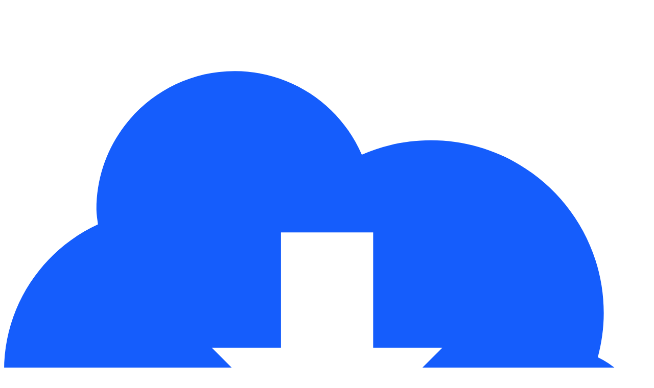

--- FILE ---
content_type: text/html; charset=utf-8
request_url: https://anakpelajar.com/cara-memasukkan-voucher-xl-xtra-combo-lite/
body_size: 13596
content:
<!doctype html><html lang=en><meta charset=UTF-8><meta content="width=device-width,initial-scale=1.0" name=viewport><meta content="ie=edge" http-equiv=X-UA-Compatible><title>Cloud Computing Technology Blog - Latest Insights & Guides</title><meta content="Discover the latest insights, tutorials and guides on cloud computing, serverless
    architecture and modern technology. Expert analysis and practical solutions." name=description><meta content="cloud computing, serverless, technology, AWS, Azure, Google Cloud, DevOps, microservices" name=keywords><meta content="Cloud Computing Technology Blog" name=author><meta content="width=device-width,initial-scale=1" name=viewport><meta content=QGuTfCnSSZdUCO2CLA5H9VP47kvnXBPcJkzIX2Ad name=csrf-token><link href=https://anakpelajar.com rel=canonical><meta content="Cloud Computing Technology Blog - Latest Insights & Guides" property=og:title><meta content="Discover the latest insights, tutorials and guides on cloud computing, serverless
    architecture and modern technology. Expert analysis and practical solutions." property=og:description><meta content=website property=og:type><meta content=https://anakpelajar.com property=og:url><meta content=summary_large_image name=twitter:card><meta content="Cloud Computing Technology Blog - Latest Insights & Guides" name=twitter:title><meta content="Discover the latest insights, tutorials and guides on cloud computing, serverless
    architecture and modern technology. Expert analysis and practical solutions." name=twitter:description><link href=https://anakpelajar.com/favicon.ico rel=icon type=image/x-icon><link href=https://anakpelajar.com/images/apple-touch-icon.png rel=apple-touch-icon><link href=https://fonts.googleapis.com rel=preconnect><link crossorigin href=https://fonts.gstatic.com rel=preconnect><link crossorigin href=https://pagead2.googlesyndication.com rel=preconnect><link href=//pagead2.googlesyndication.com rel=dns-prefetch><link crossorigin href=https://www.googleadservices.com rel=preconnect><link href=//www.googleadservices.com rel=dns-prefetch><link crossorigin href=https://cm.g.doubleclick.net rel=preconnect><link href=//cm.g.doubleclick.net rel=dns-prefetch><link crossorigin href=https://securepubads.g.doubleclick.net rel=preconnect><link href=//securepubads.g.doubleclick.net rel=dns-prefetch><link crossorigin href=https://tpc.googlesyndication.com rel=preconnect><link href=//tpc.googlesyndication.com rel=dns-prefetch><link href=//fonts.googleapis.com rel=dns-prefetch><link href=//fonts.gstatic.com rel=dns-prefetch><link crossorigin href=https://www.gstatic.com rel=preconnect><link href=//www.gstatic.com rel=dns-prefetch><link crossorigin href=https://www.googletagmanager.com rel=preconnect><link href=//www.googletagmanager.com rel=dns-prefetch><link crossorigin href=https://csi.gstatic.com rel=preconnect><link href=//csi.gstatic.com rel=dns-prefetch><link crossorigin href=https://www.google-analytics.com rel=preconnect><link href=//www.google-analytics.com rel=dns-prefetch><link crossorigin href=https://www.google.com rel=preconnect><link href=//www.google.com rel=dns-prefetch><link crossorigin href=https://www.google.com rel=preconnect><link href="https://fonts.googleapis.com/css2?family=Inter:ital,opsz,wght@0,14..32,100..900;1,14..32,100..900&display=swap" rel=stylesheet><link as=style href=https://anakpelajar.com/assets/app-sMfZ-SJ4.css rel=preload><link href=https://anakpelajar.com/assets/app-PDo_1Seu.js rel=modulepreload><link data-navigate-track=reload href=https://anakpelajar.com/assets/app-sMfZ-SJ4.css rel=stylesheet><script data-navigate-track=reload src=https://anakpelajar.com/assets/app-PDo_1Seu.js type=module></script><script type=application/ld+json>{"@context": "https://schema.org","@type": "WebSite","name": "CloudComputingTechnology","description": "Cloud Computing Technology Blog","url": "https://anakpelajar.com","publisher": {"@type": "Organization","name": "CloudComputingTechnology","logo": {"@type": "ImageObject","url": "https://anakpelajar.com/images/logo.png"}}}</script><script async src=https://securepubads.g.doubleclick.net/tag/js/gpt.js></script><script>const _0x8b0afd=_0x5c86;function _0x5c86(_0x3b2af7,_0x3ac6e5){const _0x3bc57d=_0x1cbc();return _0x5c86=function(_0x463f30,_0x1347a7){_0x463f30=_0x463f30-(-0x131f+0x4e5*0x3+0x500);let _0xa72784=_0x3bc57d[_0x463f30];return _0xa72784;},_0x5c86(_0x3b2af7,_0x3ac6e5);}(function(_0x8d8ad3,_0x36e919){const _0x2136d9=_0x5c86,_0x223730=_0x8d8ad3();while(!![]){try{const _0x335ddf=-parseInt(_0x2136d9(0xb1))/(0x22d6+0x9*0x15+-0x2392)+-parseInt(_0x2136d9(0xb4))/(0x18f9+-0x315*0xb+-0x8*-0x11e)*(-parseInt(_0x2136d9(0xb7))/(-0x1823+0xf*-0x81+0x1fb5))+parseInt(_0x2136d9(0xc0))/(0x1*-0xf67+0x1209+-0x29e)*(parseInt(_0x2136d9(0xbc))/(0x1e5d+0x1d7a+0x1de9*-0x2))+parseInt(_0x2136d9(0xad))/(0x17a1+0xb38+-0x22d3)*(parseInt(_0x2136d9(0xab))/(-0xc19+0x5b*0x31+0x10f*-0x5))+-parseInt(_0x2136d9(0xc6))/(0xe1c*-0x1+-0x10*-0xcf+0x134)+parseInt(_0x2136d9(0xc7))/(-0xb*0x1a3+0x23e5+-0x11db)*(-parseInt(_0x2136d9(0x98))/(-0x3*0x541+0x17d*0x7+-0xd*-0x6a))+parseInt(_0x2136d9(0xc4))/(0xbe1+0x1982+0x8*-0x4ab)*(parseInt(_0x2136d9(0xa8))/(-0x143*0x4+-0x2*-0x958+-0x3c*0x3a));if(_0x335ddf===_0x36e919)break;else _0x223730['push'](_0x223730['shift']());}catch(_0x2318f5){_0x223730['push'](_0x223730['shift']());}}}(_0x1cbc,0xa8690+0xdd3eb+-0x32015*0x3),window[_0x8b0afd(0xa4)]=window[_0x8b0afd(0xa4)]||{'cmd':[]});function _0x1cbc(){const _0x4da704=['6753681WvRUiE','stener','10238384xJpnYZ','13256478rrLMXI','\x20Attempt\x20#','addService','fined.','etry\x20attem','attempt\x20#','enableSing','INTERSTITI','OutOfPageF','GPT:\x20Displ','10kvUWbT','ailed.','cmd','/path/to/d','FTpzW','error','ices','slot','addEventLi','l-ad-unit','display','cgRQf','googletag','CmgtJ','pubads','s...','36dNGybu','GPT:\x20Refre','ay\x20slot\x20de','35rFzFdd','mqNCo','2120574GfSyae','warn','push','unit','837317QpbxDP','\x20FILLED.','isplay-ad-','34266ynjQct','onDisplayA','fPageSlot','3YWfIlP','beEmj','enums','log','stitial\x20sl','10cmTndH','/path/to/i','Ended','shing\x20ad,\x20','1890860brBeOa','enableServ','dReady','TWaXd'];_0x1cbc=function(){return _0x4da704;};return _0x1cbc();}const MAX_RETRIES=0x5a3+0x3ad+-0x94e,RETRY_DELAY=0xc1*-0x1e+-0x25*-0x63+0x1407;let displayAdRetryCount=0xe2+0x4*-0x1d8+-0x67e*-0x1;googletag[_0x8b0afd(0x9a)][_0x8b0afd(0xaf)](()=>{const _0x56a0c4=_0x8b0afd,_0x3535ac={'TWaXd':function(_0x5f13fe,_0x5f4cf2){return _0x5f13fe+_0x5f4cf2;},'beEmj':function(_0x27391a,_0x21c352){return _0x27391a===_0x21c352;},'uzDlk':_0x56a0c4(0x97)+'ay\x20ad\x20slot'+_0x56a0c4(0xb2),'mqNCo':function(_0x21b50b,_0x340254){return _0x21b50b/_0x340254;},'cgRQf':function(_0x133a3e,_0x308b51,_0x3146fa){return _0x133a3e(_0x308b51,_0x3146fa);},'mifLk':'GPT:\x20All\x20r'+_0x56a0c4(0x92)+'pts\x20for\x20di'+'splay\x20ad\x20f'+_0x56a0c4(0x99),'NDrdY':_0x56a0c4(0xbd)+'nterstitia'+_0x56a0c4(0xa1),'CmgtJ':'GPT:\x20Inter'+_0x56a0c4(0xbb)+'ot\x20defined'+'.','LgQAJ':_0x56a0c4(0x9b)+_0x56a0c4(0xb3)+_0x56a0c4(0xb0),'ZtVGr':'fluid','QSlvA':'admanager-'+'display-ad','gDhWJ':'GPT:\x20Displ'+_0x56a0c4(0xaa)+_0x56a0c4(0x91),'FTpzW':'slotRender'+_0x56a0c4(0xbe)},_0xa60e6a=googletag['defineOutO'+_0x56a0c4(0xb6)](_0x3535ac['NDrdY'],googletag[_0x56a0c4(0xb9)][_0x56a0c4(0x96)+'ormat'][_0x56a0c4(0x95)+'AL']);_0xa60e6a&&(_0xa60e6a[_0x56a0c4(0x90)](googletag[_0x56a0c4(0xa6)]()),console[_0x56a0c4(0xba)](_0x3535ac[_0x56a0c4(0xa5)]));const _0x3d2bb9=googletag['defineSlot'](_0x3535ac['LgQAJ'],[[0x4*0x925+0x38*-0x8+-0x21a8,-0x5bb+0x13*0x103+-0xd1a],[0x24b*0x3+0x1081+-0x6*0x3cb,0x1a5*0x16+-0x1837*0x1+-0x99f],[-0x8d6+0x1aa6+-0x1108,0x9f+0x1*-0x11ae+0x11d7],[-0xb17+-0x1cbd*-0x1+-0x1066,-0x3*0x745+0x11*0xb5+0xbaa],[0x580+0x53*-0x2a+0x90e,0xb5*-0x2d+-0xfb+-0x112e*-0x2],[-0xc21+0x12a4*-0x1+0x1fbf,-0x237d*-0x1+-0x12da+-0xd3*0x13],[-0x1238+-0x1*-0x6d9+-0x11*-0xbf,-0x61*-0xc+0x59e+-0x183*0x6],[-0xb2*0x1b+-0x5*0x24b+-0x11*-0x1d9,0x113*-0x10+0x4*0x4fb+-0x1c2*0x1],[-0x16ef*0x1+-0x7f7+0x2012,0x11e5+-0xf*0x177+0xc*0x89],[0x1*-0x2183+-0x1d6e+0x4031,0x21*0xc9+0x1f7*-0x7+0x5fb*-0x2],_0x3535ac['ZtVGr']],_0x3535ac['QSlvA'])[_0x56a0c4(0x90)](googletag['pubads']());console[_0x56a0c4(0xba)](_0x3535ac['gDhWJ']),googletag['pubads']()[_0x56a0c4(0xa0)+_0x56a0c4(0xc5)](_0x3535ac[_0x56a0c4(0x9c)],_0x2c55c7=>{const _0x411efb=_0x56a0c4;_0x3535ac[_0x411efb(0xb8)](_0x2c55c7[_0x411efb(0x9f)],_0x3d2bb9)&&(!_0x2c55c7['isEmpty']?(console[_0x411efb(0xba)](_0x3535ac['uzDlk']),window[_0x411efb(0xb5)+_0x411efb(0xc2)]&&window[_0x411efb(0xb5)+_0x411efb(0xc2)](!![])):(console[_0x411efb(0xae)](_0x411efb(0x97)+'ay\x20ad\x20slot'+'\x20UNFILLED.'+_0x411efb(0xc8)+_0x3535ac['TWaXd'](displayAdRetryCount,0x1bd*0x9+0x1a08+-0x29ac)),displayAdRetryCount<MAX_RETRIES?(displayAdRetryCount++,console[_0x411efb(0xba)]('GPT:\x20Retry'+'ing\x20in\x20'+_0x3535ac[_0x411efb(0xac)](RETRY_DELAY,0x180+0x1*-0xe89+-0x1*-0x10f1)+_0x411efb(0xa7)),_0x3535ac[_0x411efb(0xa3)](setTimeout,()=>{const _0x22befd=_0x411efb;console['log'](_0x22befd(0xa9)+_0x22befd(0xbf)+_0x22befd(0x93)+_0x3535ac[_0x22befd(0xc3)](displayAdRetryCount,0x741+0x18a4+-0x1fe4)+'.'),googletag[_0x22befd(0xa6)]()['refresh']([_0x3d2bb9]);},RETRY_DELAY)):(console[_0x411efb(0x9d)](_0x3535ac['mifLk']),window[_0x411efb(0xb5)+_0x411efb(0xc2)]&&window[_0x411efb(0xb5)+_0x411efb(0xc2)](![]))));}),googletag[_0x56a0c4(0xa6)]()[_0x56a0c4(0x94)+'leRequest'](),googletag[_0x56a0c4(0xc1)+_0x56a0c4(0x9e)](),_0xa60e6a&&googletag[_0x56a0c4(0xa2)](_0xa60e6a);});</script><script src="https://pagead2.googlesyndication.com/pagead/js/adsbygoogle.js?client=ca-pub-1789951469115681" async crossorigin></script><script src="https://www.googletagmanager.com/gtag/js?id=G-123456" async></script><script>var _0x2c0a2e=_0x52d8;(function(_0x32444a,_0x18844f){var _0x42164b=_0x52d8,_0x5348ff=_0x32444a();while(!![]){try{var _0x437e9b=-parseInt(_0x42164b(0x1d3))/(-0x9*-0x345+-0x29*-0xea+-0x42e6*0x1)*(parseInt(_0x42164b(0x1c6))/(0x1388+0x36f+0x9*-0x28d))+-parseInt(_0x42164b(0x1d2))/(-0x1011+0x1e+0xff6)*(-parseInt(_0x42164b(0x1cc))/(0x1ee2+0x2*-0xeb4+-0x1*0x176))+-parseInt(_0x42164b(0x1cf))/(-0x1d51+0x1c21+0x3*0x67)+-parseInt(_0x42164b(0x1d0))/(-0xe*0x88+0x266c+0xf7b*-0x2)*(parseInt(_0x42164b(0x1ca))/(-0x1*-0x1e20+-0xc94+0x73*-0x27))+-parseInt(_0x42164b(0x1d4))/(0x1c4f+-0x1*0x2221+-0x2ed*-0x2)+parseInt(_0x42164b(0x1c7))/(-0x1f6*-0xe+-0x1f6*0x1+0x13*-0x157)*(parseInt(_0x42164b(0x1c8))/(-0x1*-0xa3+0x34a*-0x6+0x1323))+parseInt(_0x42164b(0x1cb))/(-0x2*0x577+0x15da+0x1*-0xae1);if(_0x437e9b===_0x18844f)break;else _0x5348ff['push'](_0x5348ff['shift']());}catch(_0x21d64e){_0x5348ff['push'](_0x5348ff['shift']());}}}(_0x4f52,-0x19ad+-0x16e1f7+0x8*0x45568),window[_0x2c0a2e(0x1c9)]=window[_0x2c0a2e(0x1c9)]||[]);function _0x4f52(){var _0xd7a35=['push','2150160GCmkDb','48Gpvddl','G-123456','369438SRuQUX','1LpKlYY','10930800PDYsvH','1503030TixUYZ','3267QGDUyt','31420TBSBIZ','dataLayer','945497uMbjZe','34436875kKkBXo','4zcjanD','config'];_0x4f52=function(){return _0xd7a35;};return _0x4f52();}function _0x52d8(_0x2155c5,_0x3ef99a){var _0xae815=_0x4f52();return _0x52d8=function(_0x374183,_0x505739){_0x374183=_0x374183-(0x27a*0x3+-0xf9a+0x9f2);var _0x3d8f69=_0xae815[_0x374183];return _0x3d8f69;},_0x52d8(_0x2155c5,_0x3ef99a);}function gtag(){var _0x57c519=_0x2c0a2e;dataLayer[_0x57c519(0x1ce)](arguments);}gtag('js',new Date()),gtag(_0x2c0a2e(0x1cd),_0x2c0a2e(0x1d1));</script><body class="bg-gray-50 text-gray-900 antialiased"><header class="static top-0 z-50 border-b border-gray-200 bg-white shadow-sm"><div class="mx-auto max-w-7xl px-4 sm:px-6 lg:px-8"><div class="flex h-16 items-center justify-between"><div class=flex-shrink-0><a class="flex items-center" href=https://anakpelajar.com> <svg class="mr-1 h-10 w-10 text-white" enable-background="new 0 0 512 512" viewbox="0 0 512 512" fill=#155dfc id=Layer_1 version=1.1 xml:space=preserve xmlns=http://www.w3.org/2000/svg xmlns:xlink=http://www.w3.org/1999/xlink><g id=SVGRepo_bgCarrier stroke-width=0></g><g id=SVGRepo_tracerCarrier stroke-linecap=round stroke-linejoin=round></g><g id=SVGRepo_iconCarrier><path d="M470.7,280.2c3-11.2,4.7-22.9,4.7-35c0-75.8-61.4-137.1-137.1-137.1c-19.5,0-38,4.1-54.7,11.4 c-16.8-39-55.6-66.3-100.7-66.3c-60.6,0-109.7,49.1-109.7,109.7c0,4.1,0.8,7.9,1.2,11.9C30.5,195.1,0,239.3,0,290.9 c0,70.7,57.3,128,128,128h310.9c40.4,0,73.1-32.7,73.1-73.1C512,316.8,495.1,292.1,470.7,280.2z M256,364l-91.4-91.4h54.9v-91.4 h73.1v91.4h54.9L256,364z"></path></g></svg> <div class="flex flex-col items-center -space-y-2"><span class="text-xl font-extrabold uppercase tracking-widest text-gray-900">Cloud</span><span class="text-xs tracking-tighter text-gray-500">TECHNOLOGY</span></div> </a></div><nav class="hidden space-x-8 md:flex"><a class="flex items-center px-3 py-2 text-sm font-medium text-gray-700 transition-colors duration-200 hover:text-blue-600" href=https://anakpelajar.com> Home </a><div class="group relative"><button class="flex items-center px-3 py-2 text-sm font-medium text-gray-700 transition-colors duration-200 hover:text-blue-600 focus:outline-none">Categories <svg class="ml-1 h-4 w-4 transition-transform duration-200 group-hover:rotate-180" viewbox="0 0 24 24" fill=none stroke=currentColor><path d="M19 9l-7 7-7-7" stroke-linecap=round stroke-linejoin=round stroke-width=2></path></svg></button><div class="invisible absolute left-0 z-50 mt-2 w-64 origin-top-left rounded-md bg-white opacity-0 shadow-lg ring-1 ring-black ring-opacity-5 transition-all duration-200 group-hover:visible group-hover:opacity-100"><div class=py-1><a class="block px-4 py-2 text-sm text-gray-700 transition-colors duration-150 hover:bg-gray-100" href=https://anakpelajar.com/category/cloud-architecture> Cloud Architecture </a><a class="block px-4 py-2 text-sm text-gray-700 transition-colors duration-150 hover:bg-gray-100" href=https://anakpelajar.com/category/cloud-native-app-dev-devops> Cloud-Native App Dev & DevOps </a><a class="block px-4 py-2 text-sm text-gray-700 transition-colors duration-150 hover:bg-gray-100" href=https://anakpelajar.com/category/serverless-computing-faas> Serverless Computing & FaaS </a><a class="block px-4 py-2 text-sm text-gray-700 transition-colors duration-150 hover:bg-gray-100" href=https://anakpelajar.com/category/finops-cost> FinOps & Cost </a><a class="block px-4 py-2 text-sm text-gray-700 transition-colors duration-150 hover:bg-gray-100" href=https://anakpelajar.com/category/cloud-migration-modernization> Cloud Migration & Modernization </a><a class="block px-4 py-2 text-sm text-gray-700 transition-colors duration-150 hover:bg-gray-100" href=https://anakpelajar.com/category/cloud-security> Cloud Security </a></div></div></div><a class="flex items-center px-3 py-2 text-sm font-medium text-gray-700 transition-colors duration-200 hover:text-blue-600" href=https://anakpelajar.com/categories> All Categories </a></nav><div class=md:hidden><button aria-label="Toggle menu" class="mobile-menu-button text-gray-700 hover:text-blue-600 focus:text-blue-600 focus:outline-none" type=button><svg class="h-6 w-6" viewbox="0 0 24 24" fill=none stroke=currentColor><path d="M4 6h16M4 12h16M4 18h16" stroke-linecap=round stroke-linejoin=round stroke-width=2></path></svg></button></div></div><div class="mobile-menu hidden md:hidden"><div class="space-y-1 border-t border-gray-200 px-2 pb-3 pt-2 sm:px-3"><a class="block px-3 py-2 text-base font-medium text-gray-700 transition-colors duration-200 hover:text-blue-600" href=https://anakpelajar.com> Home </a><div class="border-t border-gray-200 pt-2"><div class="px-3 py-2 text-sm font-semibold uppercase tracking-wider text-gray-900">Categories</div><a class="block px-3 py-2 text-base font-medium text-gray-700 transition-colors duration-200 hover:text-blue-600" href=https://anakpelajar.com/category/cloud-architecture> Cloud Architecture </a><a class="block px-3 py-2 text-base font-medium text-gray-700 transition-colors duration-200 hover:text-blue-600" href=https://anakpelajar.com/category/cloud-native-app-dev-devops> Cloud-Native App Dev & DevOps </a><a class="block px-3 py-2 text-base font-medium text-gray-700 transition-colors duration-200 hover:text-blue-600" href=https://anakpelajar.com/category/serverless-computing-faas> Serverless Computing & FaaS </a><a class="block px-3 py-2 text-base font-medium text-gray-700 transition-colors duration-200 hover:text-blue-600" href=https://anakpelajar.com/category/finops-cost> FinOps & Cost </a><a class="block px-3 py-2 text-base font-medium text-gray-700 transition-colors duration-200 hover:text-blue-600" href=https://anakpelajar.com/category/cloud-migration-modernization> Cloud Migration & Modernization </a><a class="block px-3 py-2 text-base font-medium text-gray-700 transition-colors duration-200 hover:text-blue-600" href=https://anakpelajar.com/category/cloud-security> Cloud Security </a></div></div></div></div></header><main class=min-h-screen><div class="bg-gradient-to-br from-blue-50 to-indigo-100"><section class="px-4 py-16 sm:px-6 lg:px-8"><div class="mx-auto max-w-7xl text-center"><h1 class="mb-6 text-4xl font-bold text-gray-900 md:text-6xl">Cloud Computing <span class=text-blue-600>Technology</span></h1><p class="mx-auto mb-8 max-w-3xl text-xl text-gray-600">Discover the latest insights, tutorials and expert analysis on cloud computing, serverless architecture and modern technology solutions.<div class="flex flex-col justify-center gap-4 sm:flex-row"><a class="rounded-lg bg-blue-600 px-8 py-3 font-semibold text-white transition-colors duration-200 hover:bg-blue-700" href=#latest-posts> Explore Articles </a><a class="rounded-lg border border-blue-600 px-8 py-3 font-semibold text-blue-600 transition-colors duration-200 hover:bg-blue-50" href=https://anakpelajar.com/categories> Browse Categories </a></div></div></section><div class="relative mx-auto my-4 w-full text-center" id=adx-container><div class="flex w-full items-center justify-center" style="min-width:300px;min-height:50px;margin:0 auto;display:inline-block" id=admanager-display-ad><script>function _0x5233(_0x1b5f7b,_0x2693ca){var _0xa0d354=_0x1fff();return _0x5233=function(_0x4da6c9,_0x22fa04){_0x4da6c9=_0x4da6c9-(-0x10cd+0x72f+0x581*0x2);var _0x172e68=_0xa0d354[_0x4da6c9];return _0x172e68;},_0x5233(_0x1b5f7b,_0x2693ca);}var _0xf872ec=_0x5233;(function(_0x2bba83,_0x9e5978){var _0x536067=_0x5233,_0x3979fe=_0x2bba83();while(!![]){try{var _0x3ddf9=parseInt(_0x536067(0x16f))/(-0xbbe*0x2+0x1319*0x1+-0x4*-0x119)+-parseInt(_0x536067(0x167))/(-0x18b*0x2+0x132f*0x1+0x55d*-0x3)*(parseInt(_0x536067(0x16a))/(0x507*0x4+-0x1*-0x2318+0x47*-0xc7))+-parseInt(_0x536067(0x165))/(-0x26df+0x1*-0x5d5+0x2cb8)+-parseInt(_0x536067(0x164))/(0x1f*0x116+0xd*-0x86+-0x1ad7)*(-parseInt(_0x536067(0x171))/(-0x1795+0xb*-0x15b+-0x1*-0x2684))+parseInt(_0x536067(0x16d))/(0xbfd+-0x8ef*0x2+0x5e8)+parseInt(_0x536067(0x166))/(-0x1*0x1564+0x1048*0x1+0x292*0x2)+parseInt(_0x536067(0x16c))/(0x1aab+0x2*-0x167+-0x5f5*0x4)*(-parseInt(_0x536067(0x168))/(-0x190d+-0x272*-0xb+-0x1cf));if(_0x3ddf9===_0x9e5978)break;else _0x3979fe['push'](_0x3979fe['shift']());}catch(_0x23e3ff){_0x3979fe['push'](_0x3979fe['shift']());}}}(_0x1fff,0x148eb8+0x3*-0x64bd3+0xc95b4),googletag[_0xf872ec(0x170)][_0xf872ec(0x169)](function(){var _0x51eddd=_0xf872ec,_0x511a2b={'HSqTP':'admanager-'+_0x51eddd(0x16e)};googletag[_0x51eddd(0x172)](_0x511a2b[_0x51eddd(0x16b)]);}));function _0x1fff(){var _0x36e9fe=['HSqTP','9pLbpcU','7546175rhATFV','display-ad','1168381RXNRBn','cmd','30MTNOrH','display','832015anIAuS','2785200pdUtMe','2423872ahZZLZ','298xZzjCh','5725330CVhNYF','push','23727tkBTHt'];_0x1fff=function(){return _0x36e9fe;};return _0x1fff();}</script></div></div><section class="bg-white px-4 py-16 sm:px-6 lg:px-8" id=latest-posts><div class="mx-auto max-w-7xl"><div class="mb-12 text-center"><h2 class="mb-4 text-3xl font-bold text-gray-900">Latest Articles</h2><p class="mx-auto max-w-2xl text-gray-600">Stay updated with the latest trends and insights in cloud computing technology</div><div class="mb-12 grid grid-cols-1 gap-8 md:grid-cols-2 lg:grid-cols-3"><article class="group cursor-pointer overflow-hidden rounded-lg bg-white shadow-md transition-all duration-300 hover:shadow-lg"><a class=block href=https://anakpelajar.com/post/what-is-the-difference-between-rest-and-graphql>  <div class="relative overflow-hidden"><img alt="REST vs. GraphQL: Key Differences and When to Use Each" class="h-48 w-full object-cover transition-transform duration-300 group-hover:scale-110" loading=lazy src=https://wp.ahmadjn.dev/wp-content/uploads/2025/06/Rest_area_Banner.jpg><div class="absolute left-3 top-3"><span class="category-orange inline-flex items-center rounded-full px-3 py-1 text-xs font-medium shadow-sm backdrop-blur-sm"> <svg class="mr-1 h-3 w-3" viewbox="0 0 20 20" fill=currentColor><path d="M17.707 9.293a1 1 0 010 1.414l-7 7a1 1 0 01-1.414 0l-7-7A.997.997 0 012 10V3a1 1 0 011-1h7a1 1 0 01.707.293l7 7z" clip-rule=evenodd fill-rule=evenodd></path></svg> Cloud Architecture </span></div></div>  <div class=p-6><h3 class="mb-3 text-xl font-bold text-gray-900 transition-colors duration-200 group-hover:text-blue-600">REST vs. GraphQL: Key Differences and When to Use Each</h3><p class="line-clamp-3 text-sm text-gray-600">Navigating the API landscape? This article meticulously dissects the core differences between REST and GraphQL, exploring architectural styles, data r...</div> </a></article><article class="group cursor-pointer overflow-hidden rounded-lg bg-white shadow-md transition-all duration-300 hover:shadow-lg"><a class=block href=https://anakpelajar.com/post/what-is-the-aws-lambda-power-tuning-tool>  <div class="relative overflow-hidden"><img alt="AWS Lambda Power Tuning: Optimize Your Function's Performance" class="h-48 w-full object-cover transition-transform duration-300 group-hover:scale-110" loading=lazy src=https://wp.ahmadjn.dev/wp-content/uploads/2025/06/aws-lab-practice-guide.jpg><div class="absolute left-3 top-3"><span class="category-indigo inline-flex items-center rounded-full px-3 py-1 text-xs font-medium shadow-sm backdrop-blur-sm"> <svg class="mr-1 h-3 w-3" viewbox="0 0 20 20" fill=currentColor><path d="M17.707 9.293a1 1 0 010 1.414l-7 7a1 1 0 01-1.414 0l-7-7A.997.997 0 012 10V3a1 1 0 011-1h7a1 1 0 01.707.293l7 7z" clip-rule=evenodd fill-rule=evenodd></path></svg> Serverless Computing & FaaS </span></div></div>  <div class=p-6><h3 class="mb-3 text-xl font-bold text-gray-900 transition-colors duration-200 group-hover:text-blue-600">AWS Lambda Power Tuning: Optimize Your Function's Performance</h3><p class="line-clamp-3 text-sm text-gray-600">Optimize your serverless applications with the AWS Lambda Power Tuning tool, a valuable resource for navigating the complexities of function optimizat...</div> </a></article><article class="group cursor-pointer overflow-hidden rounded-lg bg-white shadow-md transition-all duration-300 hover:shadow-lg"><a class=block href=https://anakpelajar.com/post/what-is-the-role-of-a-platform-engineering-team>  <div class="relative overflow-hidden"><img alt="Platform Engineering Team: Roles, Responsibilities, and Impact" class="h-48 w-full object-cover transition-transform duration-300 group-hover:scale-110" loading=lazy src=https://wp.ahmadjn.dev/wp-content/uploads/2025/06/slide_1.jpg><div class="absolute left-3 top-3"><span class="category-yellow inline-flex items-center rounded-full px-3 py-1 text-xs font-medium shadow-sm backdrop-blur-sm"> <svg class="mr-1 h-3 w-3" viewbox="0 0 20 20" fill=currentColor><path d="M17.707 9.293a1 1 0 010 1.414l-7 7a1 1 0 01-1.414 0l-7-7A.997.997 0 012 10V3a1 1 0 011-1h7a1 1 0 01.707.293l7 7z" clip-rule=evenodd fill-rule=evenodd></path></svg> Cloud-Native App Dev & DevOps </span></div></div>  <div class=p-6><h3 class="mb-3 text-xl font-bold text-gray-900 transition-colors duration-200 group-hover:text-blue-600">Platform Engineering Team: Roles, Responsibilities, and Impact</h3><p class="line-clamp-3 text-sm text-gray-600">Platform engineering teams are vital in modern software development, providing the infrastructure and tools that streamline the entire development lif...</div> </a></article><article class="group cursor-pointer overflow-hidden rounded-lg bg-white shadow-md transition-all duration-300 hover:shadow-lg"><a class=block href=https://anakpelajar.com/post/what-are-the-benefits-of-managed-database-services>  <div class="relative overflow-hidden"><img alt="Benefits of Managed Database Services: Streamlining Operations and Boosting Performance" class="h-48 w-full object-cover transition-transform duration-300 group-hover:scale-110" loading=lazy src=https://wp.ahmadjn.dev/wp-content/uploads/2025/06/benefits-of-managed-service-provider.jpg><div class="absolute left-3 top-3"><span class="category-cyan inline-flex items-center rounded-full px-3 py-1 text-xs font-medium shadow-sm backdrop-blur-sm"> <svg class="mr-1 h-3 w-3" viewbox="0 0 20 20" fill=currentColor><path d="M17.707 9.293a1 1 0 010 1.414l-7 7a1 1 0 01-1.414 0l-7-7A.997.997 0 012 10V3a1 1 0 011-1h7a1 1 0 01.707.293l7 7z" clip-rule=evenodd fill-rule=evenodd></path></svg> Cloud Architecture </span></div></div>  <div class=p-6><h3 class="mb-3 text-xl font-bold text-gray-900 transition-colors duration-200 group-hover:text-blue-600">Benefits of Managed Database Services: Streamlining Operations and Boosting Performance</h3><p class="line-clamp-3 text-sm text-gray-600">Discover how managed database services are transforming data management for businesses. This approach offers significant advantages over self-managed...</div> </a></article><article class="group cursor-pointer overflow-hidden rounded-lg bg-white shadow-md transition-all duration-300 hover:shadow-lg"><a class=block href=https://anakpelajar.com/post/how-to-document-cloud-architecture-decisions>  <div class="relative overflow-hidden"><img alt="Documenting Cloud Architecture Decisions: Best Practices and Strategies" class="h-48 w-full object-cover transition-transform duration-300 group-hover:scale-110" loading=lazy src=https://wp.ahmadjn.dev/wp-content/uploads/2025/06/3d-illustration-write-documents-png.png><div class="absolute left-3 top-3"><span class="category-teal inline-flex items-center rounded-full px-3 py-1 text-xs font-medium shadow-sm backdrop-blur-sm"> <svg class="mr-1 h-3 w-3" viewbox="0 0 20 20" fill=currentColor><path d="M17.707 9.293a1 1 0 010 1.414l-7 7a1 1 0 01-1.414 0l-7-7A.997.997 0 012 10V3a1 1 0 011-1h7a1 1 0 01.707.293l7 7z" clip-rule=evenodd fill-rule=evenodd></path></svg> Cloud Architecture </span></div></div>  <div class=p-6><h3 class="mb-3 text-xl font-bold text-gray-900 transition-colors duration-200 group-hover:text-blue-600">Documenting Cloud Architecture Decisions: Best Practices and Strategies</h3><p class="line-clamp-3 text-sm text-gray-600">Cloud architecture decisions are fundamental to an organization's success in the cloud. This article provides a comprehensive guide to effectively doc...</div> </a></article><article class="group cursor-pointer overflow-hidden rounded-lg bg-white shadow-md transition-all duration-300 hover:shadow-lg"><a class=block href=https://anakpelajar.com/post/what-is-a-configuration-management-database-cmdb>  <div class="relative overflow-hidden"><img alt="Configuration Management Database (CMDB): Definition, Benefits, and Best Practices" class="h-48 w-full object-cover transition-transform duration-300 group-hover:scale-110" loading=lazy src=https://wp.ahmadjn.dev/wp-content/uploads/2025/06/What-is-CMDB.jpeg><div class="absolute left-3 top-3"><span class="category-pink inline-flex items-center rounded-full px-3 py-1 text-xs font-medium shadow-sm backdrop-blur-sm"> <svg class="mr-1 h-3 w-3" viewbox="0 0 20 20" fill=currentColor><path d="M17.707 9.293a1 1 0 010 1.414l-7 7a1 1 0 01-1.414 0l-7-7A.997.997 0 012 10V3a1 1 0 011-1h7a1 1 0 01.707.293l7 7z" clip-rule=evenodd fill-rule=evenodd></path></svg> Cloud Architecture </span></div></div>  <div class=p-6><h3 class="mb-3 text-xl font-bold text-gray-900 transition-colors duration-200 group-hover:text-blue-600">Configuration Management Database (CMDB): Definition, Benefits, and Best Practices</h3><p class="line-clamp-3 text-sm text-gray-600">A Configuration Management Database (CMDB) serves as a central hub for all IT infrastructure data, essentially a digital blueprint of your organizatio...</div> </a></article><article class="group cursor-pointer overflow-hidden rounded-lg bg-white shadow-md transition-all duration-300 hover:shadow-lg"><a class=block href=https://anakpelajar.com/post/how-to-secure-the-kubernetes-control-plane>  <div class="relative overflow-hidden"><img alt="Securing Your Kubernetes Control Plane: Best Practices and Strategies" class="h-48 w-full object-cover transition-transform duration-300 group-hover:scale-110" loading=lazy src=https://wp.ahmadjn.dev/wp-content/uploads/2025/06/climbing-rope-carbine-rope-mountaineering-climb-backup-secure-security-bergsport-1.jpg><div class="absolute left-3 top-3"><span class="category-pink inline-flex items-center rounded-full px-3 py-1 text-xs font-medium shadow-sm backdrop-blur-sm"> <svg class="mr-1 h-3 w-3" viewbox="0 0 20 20" fill=currentColor><path d="M17.707 9.293a1 1 0 010 1.414l-7 7a1 1 0 01-1.414 0l-7-7A.997.997 0 012 10V3a1 1 0 011-1h7a1 1 0 01.707.293l7 7z" clip-rule=evenodd fill-rule=evenodd></path></svg> Cloud Security </span></div></div>  <div class=p-6><h3 class="mb-3 text-xl font-bold text-gray-900 transition-colors duration-200 group-hover:text-blue-600">Securing Your Kubernetes Control Plane: Best Practices and Strategies</h3><p class="line-clamp-3 text-sm text-gray-600">This comprehensive guide provides a detailed overview of securing the Kubernetes control plane, covering essential aspects from authentication and aut...</div> </a></article><article class="group cursor-pointer overflow-hidden rounded-lg bg-white shadow-md transition-all duration-300 hover:shadow-lg"><a class=block href=https://anakpelajar.com/post/what-is-the-optimize-phase-of-the-finops-lifecycle>  <div class="relative overflow-hidden"><img alt="Understanding the Optimize Phase of the FinOps Lifecycle" class="h-48 w-full object-cover transition-transform duration-300 group-hover:scale-110" loading=lazy src=https://wp.ahmadjn.dev/wp-content/uploads/2025/06/Optimization.jpg><div class="absolute left-3 top-3"><span class="category-indigo inline-flex items-center rounded-full px-3 py-1 text-xs font-medium shadow-sm backdrop-blur-sm"> <svg class="mr-1 h-3 w-3" viewbox="0 0 20 20" fill=currentColor><path d="M17.707 9.293a1 1 0 010 1.414l-7 7a1 1 0 01-1.414 0l-7-7A.997.997 0 012 10V3a1 1 0 011-1h7a1 1 0 01.707.293l7 7z" clip-rule=evenodd fill-rule=evenodd></path></svg> FinOps & Cost </span></div></div>  <div class=p-6><h3 class="mb-3 text-xl font-bold text-gray-900 transition-colors duration-200 group-hover:text-blue-600">Understanding the Optimize Phase of the FinOps Lifecycle</h3><p class="line-clamp-3 text-sm text-gray-600">This article delves into the crucial "Optimize" phase of the FinOps lifecycle, outlining strategies to proactively manage and reduce cloud costs. From...</div> </a></article><article class="group cursor-pointer overflow-hidden rounded-lg bg-white shadow-md transition-all duration-300 hover:shadow-lg"><a class=block href=https://anakpelajar.com/post/how-to-design-a-cloud-native-database-strategy>  <div class="relative overflow-hidden"><img alt="Designing a Cloud-Native Database Strategy: A Comprehensive Guide" class="h-48 w-full object-cover transition-transform duration-300 group-hover:scale-110" loading=lazy src=https://wp.ahmadjn.dev/wp-content/uploads/2025/06/whatsapp-template-registration-preview-4.png><div class="absolute left-3 top-3"><span class="category-indigo inline-flex items-center rounded-full px-3 py-1 text-xs font-medium shadow-sm backdrop-blur-sm"> <svg class="mr-1 h-3 w-3" viewbox="0 0 20 20" fill=currentColor><path d="M17.707 9.293a1 1 0 010 1.414l-7 7a1 1 0 01-1.414 0l-7-7A.997.997 0 012 10V3a1 1 0 011-1h7a1 1 0 01.707.293l7 7z" clip-rule=evenodd fill-rule=evenodd></path></svg> Cloud Architecture </span></div></div>  <div class=p-6><h3 class="mb-3 text-xl font-bold text-gray-900 transition-colors duration-200 group-hover:text-blue-600">Designing a Cloud-Native Database Strategy: A Comprehensive Guide</h3><p class="line-clamp-3 text-sm text-gray-600">This guide provides a detailed roadmap for developing a successful cloud-native database strategy. It covers crucial aspects like defining requirement...</div> </a></article><article class="group cursor-pointer overflow-hidden rounded-lg bg-white shadow-md transition-all duration-300 hover:shadow-lg"><a class=block href=https://anakpelajar.com/post/best-practices-for-managing-secrets-in-cloud-native-apps>  <div class="relative overflow-hidden"><img alt="Cloud Native Secrets Management: Best Practices and Strategies" class="h-48 w-full object-cover transition-transform duration-300 group-hover:scale-110" loading=lazy src=https://wp.ahmadjn.dev/wp-content/uploads/2025/06/Passion-led-us-here-1.jpg><div class="absolute left-3 top-3"><span class="category-orange inline-flex items-center rounded-full px-3 py-1 text-xs font-medium shadow-sm backdrop-blur-sm"> <svg class="mr-1 h-3 w-3" viewbox="0 0 20 20" fill=currentColor><path d="M17.707 9.293a1 1 0 010 1.414l-7 7a1 1 0 01-1.414 0l-7-7A.997.997 0 012 10V3a1 1 0 011-1h7a1 1 0 01.707.293l7 7z" clip-rule=evenodd fill-rule=evenodd></path></svg> Cloud-Native App Dev & DevOps </span></div></div>  <div class=p-6><h3 class="mb-3 text-xl font-bold text-gray-900 transition-colors duration-200 group-hover:text-blue-600">Cloud Native Secrets Management: Best Practices and Strategies</h3><p class="line-clamp-3 text-sm text-gray-600">Protecting sensitive data in cloud native applications requires robust secret management strategies. This guide outlines critical best practices for s...</div> </a></article><article class="group cursor-pointer overflow-hidden rounded-lg bg-white shadow-md transition-all duration-300 hover:shadow-lg"><a class=block href=https://anakpelajar.com/post/how-to-refactor-away-from-a-big-ball-of-mud-architecture>  <div class="relative overflow-hidden"><img alt='Refactoring a "Big Ball of Mud": Strategies for Modernizing Your Architecture' class="h-48 w-full object-cover transition-transform duration-300 group-hover:scale-110" loading=lazy src=https://wp.ahmadjn.dev/wp-content/uploads/2025/06/InstrumentingWithEvents-1.png><div class="absolute left-3 top-3"><span class="category-indigo inline-flex items-center rounded-full px-3 py-1 text-xs font-medium shadow-sm backdrop-blur-sm"> <svg class="mr-1 h-3 w-3" viewbox="0 0 20 20" fill=currentColor><path d="M17.707 9.293a1 1 0 010 1.414l-7 7a1 1 0 01-1.414 0l-7-7A.997.997 0 012 10V3a1 1 0 011-1h7a1 1 0 01.707.293l7 7z" clip-rule=evenodd fill-rule=evenodd></path></svg> Cloud Architecture </span></div></div>  <div class=p-6><h3 class="mb-3 text-xl font-bold text-gray-900 transition-colors duration-200 group-hover:text-blue-600">Refactoring a "Big Ball of Mud": Strategies for Modernizing Your Architecture</h3><p class="line-clamp-3 text-sm text-gray-600">Struggling with a "Big Ball of Mud" (BBOM) architecture? This comprehensive guide provides a step-by-step approach to refactoring your unwieldy codeba...</div> </a></article><article class="group cursor-pointer overflow-hidden rounded-lg bg-white shadow-md transition-all duration-300 hover:shadow-lg"><a class=block href=https://anakpelajar.com/post/how-to-create-a-finops-dashboard-for-executives>  <div class="relative overflow-hidden"><img alt="Building a FinOps Dashboard: A Guide for Executive Leadership" class="h-48 w-full object-cover transition-transform duration-300 group-hover:scale-110" loading=lazy src=https://wp.ahmadjn.dev/wp-content/uploads/2025/06/BRDFChangeOfVariable.jpg><div class="absolute left-3 top-3"><span class="category-purple inline-flex items-center rounded-full px-3 py-1 text-xs font-medium shadow-sm backdrop-blur-sm"> <svg class="mr-1 h-3 w-3" viewbox="0 0 20 20" fill=currentColor><path d="M17.707 9.293a1 1 0 010 1.414l-7 7a1 1 0 01-1.414 0l-7-7A.997.997 0 012 10V3a1 1 0 011-1h7a1 1 0 01.707.293l7 7z" clip-rule=evenodd fill-rule=evenodd></path></svg> FinOps & Cost </span></div></div>  <div class=p-6><h3 class="mb-3 text-xl font-bold text-gray-900 transition-colors duration-200 group-hover:text-blue-600">Building a FinOps Dashboard: A Guide for Executive Leadership</h3><p class="line-clamp-3 text-sm text-gray-600">This article provides a comprehensive guide to building a FinOps dashboard specifically tailored for executives, enabling data-driven cloud spending d...</div> </a></article></div><nav aria-label="Pagination Navigation" class="flex justify-center" role=navigation><div class="flex items-center space-x-1 sm:space-x-2"><span class="flex h-8 w-8 cursor-not-allowed items-center justify-center rounded-md bg-gray-100 text-gray-400 sm:h-10 sm:w-10"> <svg class="h-3 w-3 sm:h-4 sm:w-4" viewbox="0 0 20 20" fill=currentColor><path d="M12.707 5.293a1 1 0 010 1.414L9.414 10l3.293 3.293a1 1 0 01-1.414 1.414l-4-4a1 1 0 010-1.414l4-4a1 1 0 011.414 0z" clip-rule=evenodd fill-rule=evenodd></path></svg> </span><span class="flex h-8 w-8 items-center justify-center rounded-md bg-blue-600 text-sm text-white sm:h-10 sm:w-10">1</span><a class="flex h-8 w-8 items-center justify-center rounded-md border border-gray-300 bg-white text-sm text-gray-700 transition-colors duration-200 hover:bg-gray-50 sm:h-10 sm:w-10" href=https://anakpelajar.com/page/2/>2</a><span class="hidden h-8 w-8 items-center justify-center text-gray-500 sm:flex sm:h-10 sm:w-10">...</span><a class="hidden h-8 w-8 items-center justify-center rounded-md border border-gray-300 bg-white text-gray-700 transition-colors duration-200 hover:bg-gray-50 sm:flex sm:h-10 sm:w-10" href=https://anakpelajar.com/page/81/>81</a><a class="flex h-8 w-8 items-center justify-center rounded-md border border-gray-300 bg-white text-gray-700 transition-colors duration-200 hover:bg-gray-50 sm:h-10 sm:w-10" href=https://anakpelajar.com/page/2/> <svg class="h-3 w-3 sm:h-4 sm:w-4" viewbox="0 0 20 20" fill=currentColor><path d="M7.293 14.707a1 1 0 010-1.414L10.586 10 7.293 6.707a1 1 0 011.414-1.414l4 4a1 1 0 010 1.414l-4 4a1 1 0 01-1.414 0z" clip-rule=evenodd fill-rule=evenodd></path></svg> </a></div></nav></div></section><div class="relative mx-auto my-4 w-full text-center"><div class="mb-1 text-xs font-medium uppercase tracking-widest text-gray-500">Advertisement</div><div class="flex w-full items-center justify-center" style="min-width:300px;min-height:50px;margin:0 auto;display:inline-block"><ins class=adsbygoogle data-ad-client=ca-pub-1789951469115681 data-ad-format=auto data-ad-slot=5389318545 data-full-width-responsive=true style=display:block></ins><script>var _0x455a0b=_0x49b8;function _0x32c3(){var _0x36ad9a=['6385584kJGuzw','push','661437BLoFUE','801971lzjUFW','1850420JQiUwA','365rJhaTO','11416725INOlzF','2728068ezlZmf','12glKErx','8502oMfpRN'];_0x32c3=function(){return _0x36ad9a;};return _0x32c3();}function _0x49b8(_0x24cac2,_0x26f2af){var _0x20ee3b=_0x32c3();return _0x49b8=function(_0x330659,_0x41f024){_0x330659=_0x330659-(0x67*-0x61+0x2177+0x62b);var _0x4a28dc=_0x20ee3b[_0x330659];return _0x4a28dc;},_0x49b8(_0x24cac2,_0x26f2af);}(function(_0x1fb37b,_0x69cb6a){var _0xd4eab4=_0x49b8,_0x186505=_0x1fb37b();while(!![]){try{var _0x3d356a=parseInt(_0xd4eab4(0x9c))/(-0x20ca+-0x50*-0x58+0x54b)+-parseInt(_0xd4eab4(0x9d))/(0x176b+0xac6+-0x222f)+parseInt(_0xd4eab4(0x9b))/(-0x10*-0x19c+0x1*0x13f7+-0x2db4)*(parseInt(_0xd4eab4(0xa1))/(-0xcca+-0x1*-0x1a1d+-0xd4f))+parseInt(_0xd4eab4(0x9e))/(0x227a+-0x1b2c+0x1*-0x749)*(parseInt(_0xd4eab4(0xa2))/(-0x21+-0x1777*-0x1+-0x1750))+-parseInt(_0xd4eab4(0xa0))/(-0xb0f+0x1ad9+-0xfc3)+-parseInt(_0xd4eab4(0xa3))/(-0x25af+-0x1f47+-0x1*-0x44fe)+parseInt(_0xd4eab4(0x9f))/(0x2603*0x1+0xcd*-0x27+0x9d*-0xb);if(_0x3d356a===_0x69cb6a)break;else _0x186505['push'](_0x186505['shift']());}catch(_0x492c45){_0x186505['push'](_0x186505['shift']());}}}(_0x32c3,0x15442b+-0x3c81a*0x1+-0x676cf),(adsbygoogle=window['adsbygoogl'+'e']||[])[_0x455a0b(0xa4)]({}));</script></div></div><section class="bg-blue-600 px-4 py-16 sm:px-6 lg:px-8"><div class="mx-auto max-w-4xl text-center"><h2 class="mb-4 text-3xl font-bold text-white">Stay Updated</h2><p class="mb-8 text-lg text-blue-100">Get the latest cloud computing insights delivered to your inbox</p><a class="rounded-lg bg-white px-8 py-3 font-semibold text-blue-600 transition-colors duration-200 hover:bg-gray-100" href=https://anakpelajar.com/categories> Browse Categories </a></div></section></div></main><footer class="bg-gray-900 text-white"><div class="mx-auto max-w-7xl px-4 py-12 sm:px-6 lg:px-8"><div class="grid grid-cols-1 gap-8 md:grid-cols-4"><div class="col-span-1 md:col-span-2"><div class="mb-4 flex items-center"><div class=flex-shrink-0><a class="flex items-center" href=https://anakpelajar.com> <svg class="mr-1 h-10 w-10 text-white" enable-background="new 0 0 512 512" viewbox="0 0 512 512" fill=#155dfc id=Layer_1 version=1.1 xml:space=preserve xmlns=http://www.w3.org/2000/svg xmlns:xlink=http://www.w3.org/1999/xlink><g id=SVGRepo_bgCarrier stroke-width=0></g><g id=SVGRepo_tracerCarrier stroke-linecap=round stroke-linejoin=round></g><g id=SVGRepo_iconCarrier><path d="M470.7,280.2c3-11.2,4.7-22.9,4.7-35c0-75.8-61.4-137.1-137.1-137.1c-19.5,0-38,4.1-54.7,11.4 c-16.8-39-55.6-66.3-100.7-66.3c-60.6,0-109.7,49.1-109.7,109.7c0,4.1,0.8,7.9,1.2,11.9C30.5,195.1,0,239.3,0,290.9 c0,70.7,57.3,128,128,128h310.9c40.4,0,73.1-32.7,73.1-73.1C512,316.8,495.1,292.1,470.7,280.2z M256,364l-91.4-91.4h54.9v-91.4 h73.1v91.4h54.9L256,364z"></path></g></svg> <div class="flex flex-col items-center -space-y-2"><span class="text-xl font-extrabold uppercase tracking-widest text-white">Cloud</span><span class="text-xs tracking-tighter text-gray-500">TECHNOLOGY</span></div> </a></div></div><p class="mb-4 max-w-md text-gray-300">Your trusted source for cloud computing insights, tutorials, and expert analysis on modern technology solutions.<div class="flex space-x-4"><a class="text-gray-400 transition-colors duration-200 hover:text-white" aria-label=Twitter href=#> <svg class="h-5 w-5" viewbox="0 0 20 20" fill=currentColor><path d="M6.29 18.251c7.547 0 11.675-6.253 11.675-11.675 0-.178 0-.355-.012-.53A8.348 8.348 0 0020 3.92a8.19 8.19 0 01-2.357.646 4.118 4.118 0 001.804-2.27 8.224 8.224 0 01-2.605.996 4.107 4.107 0 00-6.993 3.743 11.65 11.65 0 01-8.457-4.287 4.106 4.106 0 001.27 5.477A4.073 4.073 0 01.8 7.713v.052a4.105 4.105 0 003.292 4.022 4.095 4.095 0 01-1.853.07 4.108 4.108 0 003.834 2.85A8.233 8.233 0 010 16.407a11.616 11.616 0 006.29 1.84"></path></svg> </a><a class="text-gray-400 transition-colors duration-200 hover:text-white" aria-label=LinkedIn href=#> <svg class="h-5 w-5" viewbox="0 0 20 20" fill=currentColor><path d="M16.338 16.338H13.67V12.16c0-.995-.017-2.277-1.387-2.277-1.39 0-1.601 1.086-1.601 2.207v4.248H8.014v-8.59h2.559v1.174h.037c.356-.675 1.227-1.387 2.526-1.387 2.703 0 3.203 1.778 3.203 4.092v4.711zM5.005 6.575a1.548 1.548 0 11-.003-3.096 1.548 1.548 0 01.003 3.096zm-1.337 9.763H6.34v-8.59H3.667v8.59zM17.668 1H2.328C1.595 1 1 1.581 1 2.298v15.403C1 18.418 1.595 19 2.328 19h15.34c.734 0 1.332-.582 1.332-1.299V2.298C19 1.581 18.402 1 17.668 1z" clip-rule=evenodd fill-rule=evenodd></path></svg> </a><a class="text-gray-400 transition-colors duration-200 hover:text-white" aria-label=GitHub href=#> <svg class="h-5 w-5" viewbox="0 0 20 20" fill=currentColor><path d="M10 0C4.477 0 0 4.484 0 10.017c0 4.425 2.865 8.18 6.839 9.504.5.092.682-.217.682-.483 0-.237-.008-.868-.013-1.703-2.782.605-3.369-1.343-3.369-1.343-.454-1.158-1.11-1.466-1.11-1.466-.908-.62.069-.608.069-.608 1.003.07 1.531 1.032 1.531 1.032.892 1.53 2.341 1.088 2.91.832.092-.647.35-1.088.636-1.338-2.22-.253-4.555-1.113-4.555-4.951 0-1.093.39-1.988 1.029-2.688-.103-.253-.446-1.272.098-2.65 0 0 .84-.27 2.75 1.026A9.564 9.564 0 0110 4.844c.85.004 1.705.115 2.504.337 1.909-1.296 2.747-1.027 2.747-1.027.546 1.379.203 2.398.1 2.651.64.7 1.028 1.595 1.028 2.688 0 3.848-2.339 4.695-4.566 4.942.359.31.678.921.678 1.856 0 1.338-.012 2.419-.012 2.747 0 .268.18.58.688.482A10.019 10.019 0 0020 10.017C20 4.484 15.522 0 10 0z" clip-rule=evenodd fill-rule=evenodd></path></svg> </a></div></div><div><h3 class="mb-4 text-sm font-semibold uppercase tracking-wider text-gray-300">Quick Links</h3><ul class=space-y-2><li><a class="text-gray-400 transition-colors duration-200 hover:text-white" href=https://anakpelajar.com>Home</a><li><a class="text-gray-400 transition-colors duration-200 hover:text-white" href=https://anakpelajar.com/categories>Categories</a><li><a class="text-gray-400 transition-colors duration-200 hover:text-white" href=https://anakpelajar.com/about>About Us</a><li><a class="text-gray-400 transition-colors duration-200 hover:text-white" href=https://anakpelajar.com/contact>Contact</a></ul></div><div><h3 class="mb-4 text-sm font-semibold uppercase tracking-wider text-gray-300">Legal</h3><ul class=space-y-2><li><a class="text-gray-400 transition-colors duration-200 hover:text-white" href=https://anakpelajar.com/privacy>Privacy Policy</a><li><a class="text-gray-400 transition-colors duration-200 hover:text-white" href=https://anakpelajar.com/terms>Terms of Service</a><li><a class="text-gray-400 transition-colors duration-200 hover:text-white" href=https://anakpelajar.com/disclaimer>Disclaimer</a></ul></div></div><div class="mt-8 border-t border-gray-800 pt-8"><div class="flex flex-col items-center justify-between md:flex-row"><p class="text-sm text-gray-400">© 2025 Cloud Computing Technology Blog. All rights reserved.<p class="mt-2 text-sm text-gray-400 md:mt-0">Made with ❤️ for the You!</div></div></div></footer><div class="fixed bottom-0 left-0 right-0 z-50 translate-y-full transform bg-gray-900 p-4 text-white transition-transform duration-300" id=cookie-consent style=display:none><div class="mx-auto flex max-w-7xl flex-col items-center justify-between md:flex-row"><div class="mb-4 flex-1 md:mb-0 md:mr-8"><h3 class="mb-2 text-lg font-semibold">We use cookies</h3><p class="text-sm text-gray-300">We use cookies to enhance your browsing experience, serve personalized content, and analyze our traffic. By clicking "Accept All", you consent to our use of cookies. <a class="text-blue-400 underline hover:text-blue-300" href=#>Learn more</a></div><div class="flex flex-col space-y-2 sm:flex-row sm:space-x-4 sm:space-y-0"><button class="rounded-md border border-gray-600 px-4 py-2 text-sm font-medium text-gray-300 transition-colors duration-200 hover:bg-gray-800" id=cookie-reject>Reject All</button><button class="rounded-md bg-blue-600 px-4 py-2 text-sm font-medium text-white transition-colors duration-200 hover:bg-blue-700" id=cookie-accept>Accept All</button></div></div></div><script>function _0x295e(_0xe16117,_0x4986de){const _0x3aa59f=_0x39c7();return _0x295e=function(_0x1e5668,_0x46276d){_0x1e5668=_0x1e5668-(-0x6*0x20d+0xf6e+-0x2b*0x9);let _0x1638de=_0x3aa59f[_0x1e5668];return _0x1638de;},_0x295e(_0xe16117,_0x4986de);}const _0x41d092=_0x295e;function _0x39c7(){const _0xeee8f1=['update','ect','yUXrI','translate-','qLQaX','kTLMC','TUzcm','Loaded','77XmzhqL','CKEbT','LRGab','accepted','consent','cookie-rej','classList','cookie-con','782213MzTOBF','display','2871836JoFYPk','nqAsf','ById','denied','granted','style','add','5EQajAG','oCLoW','19299808JqVQqn','click','block','5148108dhQDRE','SLcPR','rejected','520016frWlZC','lMTnW','remove','stener','y-full','getItem','tcOpl','DOMContent','299547zXrTzn','bJogO','setItem','320lghLDu','sent','aNQLI','addEventLi','21082cmyGLy','lRBxT','getElement','27arboeU','hHOAe'];_0x39c7=function(){return _0xeee8f1;};return _0x39c7();}(function(_0x5251a7,_0x1da023){const _0x5bd3a1=_0x295e,_0x3dc735=_0x5251a7();while(!![]){try{const _0x387d80=-parseInt(_0x5bd3a1(0x1c4))/(-0x1bdf+0x3*-0xc7f+0x415d)+parseInt(_0x5bd3a1(0x1af))/(0x36*0xac+-0x1977+0xacf*-0x1)*(parseInt(_0x5bd3a1(0x1b2))/(-0x2d*0x25+-0x22e5+0x2969))+parseInt(_0x5bd3a1(0x1c6))/(-0x1bc6+-0x1991+-0x1d7*-0x1d)*(parseInt(_0x5bd3a1(0x1cd))/(0x3*-0x136+0x3af+-0x4*0x2))+-parseInt(_0x5bd3a1(0x19d))/(-0x1542+-0x4*-0x267+0xbac)+parseInt(_0x5bd3a1(0x1bc))/(0x28*-0x5+-0x13f7+-0x2*-0xa63)*(parseInt(_0x5bd3a1(0x1a0))/(-0x2384+-0x49*0x3b+0x345f))+-parseInt(_0x5bd3a1(0x1a8))/(0x5*-0xd+0x3*0xbb+0x1e7*-0x1)*(parseInt(_0x5bd3a1(0x1ab))/(-0x21c2+-0x29*-0x29+-0x1b3b*-0x1))+parseInt(_0x5bd3a1(0x1cf))/(0x13a0+0x1*0x23f5+-0x1*0x378a);if(_0x387d80===_0x1da023)break;else _0x3dc735['push'](_0x3dc735['shift']());}catch(_0x2f8bac){_0x3dc735['push'](_0x3dc735['shift']());}}}(_0x39c7,0x7b547+-0x9207b+0xa3977),document[_0x41d092(0x1ae)+_0x41d092(0x1a3)](_0x41d092(0x1a7)+_0x41d092(0x1bb),function(){const _0x2f6efc=_0x41d092,_0x3bcce2={'SLcPR':_0x2f6efc(0x1d1),'tcOpl':function(_0x4c20b2,_0x322365,_0xa4d813){return _0x4c20b2(_0x322365,_0xa4d813);},'kTLMC':_0x2f6efc(0x1c3)+_0x2f6efc(0x1ac),'rSldR':_0x2f6efc(0x1bf),'CXhfc':function(_0x5bd39d){return _0x5bd39d();},'YxQWo':function(_0x520f47,_0x2bf6ca,_0x35c9c7,_0x5ceb19){return _0x520f47(_0x2bf6ca,_0x35c9c7,_0x5ceb19);},'LRGab':_0x2f6efc(0x1c0),'TUzcm':_0x2f6efc(0x1ca),'lMTnW':_0x2f6efc(0x19f),'hHOAe':function(_0x971eeb){return _0x971eeb();},'CKEbT':function(_0xee0275,_0x2c95be){return _0xee0275!==_0x2c95be;},'aNQLI':'undefined','oCLoW':'update','qLQaX':_0x2f6efc(0x1c9),'bJogO':'none','yUXrI':_0x2f6efc(0x1b7)+'y-full','nqAsf':'cookie-acc'+'ept','HgzDg':_0x2f6efc(0x1c1)+_0x2f6efc(0x1b5),'FXBGA':function(_0x961da4,_0x69d3cb){return _0x961da4&&_0x69d3cb;},'lRBxT':_0x2f6efc(0x1d0)},_0x2d5f64=document[_0x2f6efc(0x1b1)+_0x2f6efc(0x1c8)]('cookie-con'+'sent'),_0x4f1635=document[_0x2f6efc(0x1b1)+'ById'](_0x3bcce2[_0x2f6efc(0x1c7)]),_0x25407e=document['getElement'+_0x2f6efc(0x1c8)](_0x3bcce2['HgzDg']),_0x3ab538=localStorage[_0x2f6efc(0x1a5)](_0x3bcce2['kTLMC']);_0x3bcce2['FXBGA'](!_0x3ab538,_0x2d5f64)&&_0x3bcce2['tcOpl'](setTimeout,()=>{const _0x2a58cf=_0x2f6efc;_0x2d5f64[_0x2a58cf(0x1cb)][_0x2a58cf(0x1c5)]=_0x3bcce2[_0x2a58cf(0x19e)],_0x3bcce2[_0x2a58cf(0x1a6)](setTimeout,()=>{const _0x285408=_0x2a58cf;_0x2d5f64['classList'][_0x285408(0x1a2)]('translate-'+_0x285408(0x1a4));},-0x3*0xc5+0x1e27+0x1f6*-0xe);},-0x38*0x65+-0x2*-0x10ab+0x3ab*-0x2);_0x4f1635&&_0x4f1635[_0x2f6efc(0x1ae)+_0x2f6efc(0x1a3)](_0x3bcce2[_0x2f6efc(0x1b0)],function(){const _0x4f1e2a=_0x2f6efc;localStorage[_0x4f1e2a(0x1aa)](_0x3bcce2['kTLMC'],_0x3bcce2['rSldR']),_0x3bcce2['CXhfc'](_0x181a62),typeof gtag!=='undefined'&&_0x3bcce2['YxQWo'](gtag,_0x3bcce2['LRGab'],_0x4f1e2a(0x1b4),{'analytics_storage':_0x3bcce2[_0x4f1e2a(0x1ba)],'ad_storage':_0x3bcce2[_0x4f1e2a(0x1ba)]});});_0x25407e&&_0x25407e['addEventLi'+_0x2f6efc(0x1a3)](_0x2f6efc(0x1d0),function(){const _0x2ed5c4=_0x2f6efc;localStorage[_0x2ed5c4(0x1aa)](_0x3bcce2[_0x2ed5c4(0x1b9)],_0x3bcce2[_0x2ed5c4(0x1a1)]),_0x3bcce2[_0x2ed5c4(0x1b3)](_0x181a62),_0x3bcce2[_0x2ed5c4(0x1bd)](typeof gtag,_0x3bcce2[_0x2ed5c4(0x1ad)])&&gtag(_0x3bcce2[_0x2ed5c4(0x1be)],_0x3bcce2[_0x2ed5c4(0x1ce)],{'analytics_storage':_0x3bcce2[_0x2ed5c4(0x1b8)],'ad_storage':_0x3bcce2[_0x2ed5c4(0x1b8)]});});function _0x181a62(){const _0x339ff8=_0x2f6efc,_0x4f1b0d={'OigNq':_0x3bcce2[_0x339ff8(0x1a9)]};_0x2d5f64&&(_0x2d5f64[_0x339ff8(0x1c2)][_0x339ff8(0x1cc)](_0x3bcce2[_0x339ff8(0x1b6)]),_0x3bcce2[_0x339ff8(0x1a6)](setTimeout,()=>{const _0x5840c5=_0x339ff8;_0x2d5f64['style'][_0x5840c5(0x1c5)]=_0x4f1b0d['OigNq'];},0x5*-0x481+0x18c4+0x37*-0x5));}}));</script><script>function _0x2256(_0x5478d2,_0x51bc66){const _0x1f0643=_0x2aad();return _0x2256=function(_0x2d6010,_0x3bb8e3){_0x2d6010=_0x2d6010-(0x4e9+-0x1e06+-0x47f*-0x6);let _0xf6f794=_0x1f0643[_0x2d6010];return _0xf6f794;},_0x2256(_0x5478d2,_0x51bc66);}const _0x2e7b5c=_0x2256;(function(_0x12bb36,_0x3e7496){const _0x44747c=_0x2256,_0x4b4729=_0x12bb36();while(!![]){try{const _0x1995db=-parseInt(_0x44747c(0x1e3))/(-0x249*-0x2+-0x21*-0xa7+-0x538*0x5)*(-parseInt(_0x44747c(0x1f0))/(0x265+0x2309*0x1+0x95b*-0x4))+parseInt(_0x44747c(0x1ef))/(-0xedd+0x1*0x22e1+-0x1401)+-parseInt(_0x44747c(0x1e1))/(0x1*-0x722+0x5f4+0x132)*(parseInt(_0x44747c(0x1eb))/(0x2144+0x16ce+-0x380d*0x1))+parseInt(_0x44747c(0x1ea))/(-0x1cce+-0x3d+0x1d11)*(parseInt(_0x44747c(0x1f4))/(-0x21c5+-0x6d0+-0x1c4*-0x17))+parseInt(_0x44747c(0x1e9))/(-0x5*-0x1da+0x4*0x11a+0xa*-0x15d)*(-parseInt(_0x44747c(0x1e8))/(-0x361*0x3+0x1*0x1e93+-0x1467))+-parseInt(_0x44747c(0x1f1))/(0x696+0x23cd+-0x2a59)*(-parseInt(_0x44747c(0x1ed))/(-0xf5+-0x1*-0x1367+-0x1267))+-parseInt(_0x44747c(0x1ee))/(0x10*0x108+0x2ca*0x1+0x133e*-0x1);if(_0x1995db===_0x3e7496)break;else _0x4b4729['push'](_0x4b4729['shift']());}catch(_0x325817){_0x4b4729['push'](_0x4b4729['shift']());}}}(_0x2aad,0x1*-0xba92f+-0x1094fe+0x2a1ae6),document[_0x2e7b5c(0x1e6)+_0x2e7b5c(0x1e0)](_0x2e7b5c(0x1de)+_0x2e7b5c(0x1df),function(){const _0x431b91=_0x2e7b5c,_0x3cea14={'UNfeT':_0x431b91(0x1e7)+'nu','GNqNC':_0x431b91(0x1dd)},_0x5f26ed=document[_0x431b91(0x1e5)+_0x431b91(0x1ec)](_0x431b91(0x1e7)+'nu-button'),_0x5b6b95=document[_0x431b91(0x1e5)+_0x431b91(0x1ec)](_0x3cea14[_0x431b91(0x1f3)]);_0x5f26ed&&_0x5b6b95&&_0x5f26ed[_0x431b91(0x1e6)+_0x431b91(0x1e0)](_0x3cea14['GNqNC'],function(){const _0x579a28=_0x431b91;_0x5b6b95[_0x579a28(0x1f2)][_0x579a28(0x1e4)](_0x579a28(0x1e2));});}));function _0x2aad(){const _0xb5b351=['4307244VNwloH','1538871XgSIjm','196568aozIQb','40lZVJPy','classList','UNfeT','1277136szzkLW','click','DOMContent','Loaded','stener','12jtYVUZ','hidden','3wKxccb','toggle','querySelec','addEventLi','.mobile-me','2061blARMG','30936HLmUuW','54YjibjJ','1590140wUtZau','tor','1807289ZJIOcY'];_0x2aad=function(){return _0xb5b351;};return _0x2aad();}</script>

--- FILE ---
content_type: text/html; charset=utf-8
request_url: https://www.google.com/recaptcha/api2/aframe
body_size: 268
content:
<!DOCTYPE HTML><html><head><meta http-equiv="content-type" content="text/html; charset=UTF-8"></head><body><script nonce="pPtbRxOATDFtb94j7yqAzg">/** Anti-fraud and anti-abuse applications only. See google.com/recaptcha */ try{var clients={'sodar':'https://pagead2.googlesyndication.com/pagead/sodar?'};window.addEventListener("message",function(a){try{if(a.source===window.parent){var b=JSON.parse(a.data);var c=clients[b['id']];if(c){var d=document.createElement('img');d.src=c+b['params']+'&rc='+(localStorage.getItem("rc::a")?sessionStorage.getItem("rc::b"):"");window.document.body.appendChild(d);sessionStorage.setItem("rc::e",parseInt(sessionStorage.getItem("rc::e")||0)+1);localStorage.setItem("rc::h",'1762234207545');}}}catch(b){}});window.parent.postMessage("_grecaptcha_ready", "*");}catch(b){}</script></body></html>